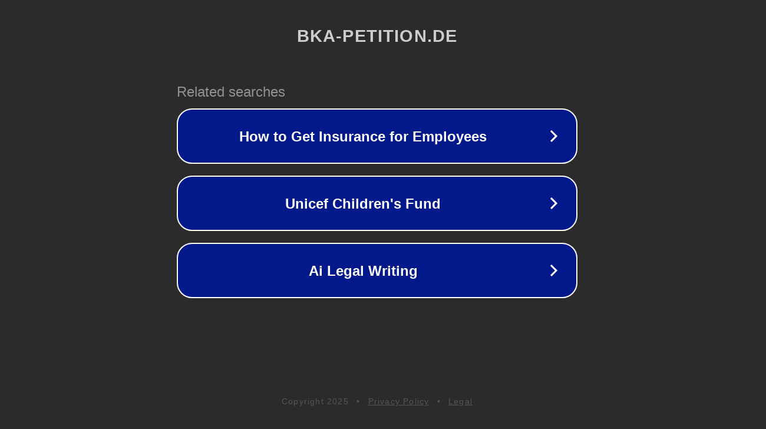

--- FILE ---
content_type: text/html; charset=utf-8
request_url: https://www.bka-petition.de/produkt/3-teiliger-anzug-7/
body_size: 1094
content:
<!doctype html>
<html data-adblockkey="MFwwDQYJKoZIhvcNAQEBBQADSwAwSAJBANDrp2lz7AOmADaN8tA50LsWcjLFyQFcb/P2Txc58oYOeILb3vBw7J6f4pamkAQVSQuqYsKx3YzdUHCvbVZvFUsCAwEAAQ==_HxSnlQBkCIVRrkhipfg+ExUin2bK+rqlZuuLtwJ4LvWXIpI2sFHAyo9mjDRIE/iQhin3W5W/MdgkkCeyTZFJzg==" lang="en" style="background: #2B2B2B;">
<head>
    <meta charset="utf-8">
    <meta name="viewport" content="width=device-width, initial-scale=1">
    <link rel="icon" href="[data-uri]">
    <link rel="preconnect" href="https://www.google.com" crossorigin>
</head>
<body>
<div id="target" style="opacity: 0"></div>
<script>window.park = "[base64]";</script>
<script src="/bVdOuaUxE.js"></script>
</body>
</html>
